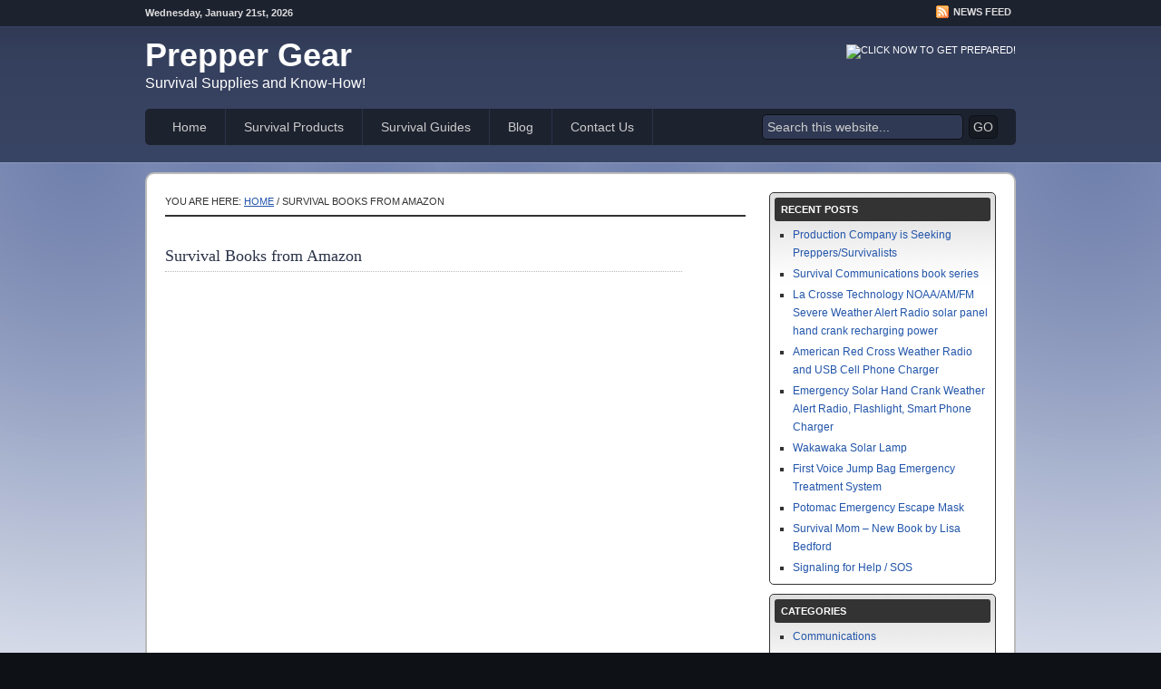

--- FILE ---
content_type: text/html; charset=UTF-8
request_url: http://www.preppergear.com/survival-books-amazon/
body_size: 21090
content:
<!DOCTYPE html PUBLIC "-//W3C//DTD XHTML 1.0 Strict//EN"
	"http://www.w3.org/TR/xhtml1/DTD/xhtml1-strict.dtd">

<html xmlns="http://www.w3.org/1999/xhtml" lang="en-US" xml:lang="en-US">
<head profile="http://gmpg.org/xfn/11">

<meta http-equiv="Content-Type" content="text/html; charset=UTF-8" />
<meta name="distribution" content="global" />
<meta name="language" content="en" />

<title>Survival Books from Amazon | Prepper Gear- Survival Supplies and Know-How!</title>
<link rel="Shortcut Icon" href="http://www.preppergear.com/wp-content/themes/streamline_30/images/favicon.ico" type="image/x-icon" />

<link rel="alternate" type="application/rss+xml" title="Prepper Gear- Survival Supplies and Know-How! RSS Feed" href="http://www.preppergear.com/feed/" />
<link rel="alternate" type="application/atom+xml" title="Prepper Gear- Survival Supplies and Know-How! Atom Feed" href="http://www.preppergear.com/feed/atom/" />
<link rel="pingback" href="http://www.preppergear.com/xmlrpc.php" />

<link rel="stylesheet" href="http://www.preppergear.com/wp-content/themes/streamline_30/blue.css" type="text/css" media="screen" />
 


<!-- All in One SEO Pack 2.4.4.1 by Michael Torbert of Semper Fi Web Design[392,475] -->
<!-- /all in one seo pack -->
<link rel='dns-prefetch' href='//s.w.org' />
<link rel="alternate" type="application/rss+xml" title="Prepper Gear- Survival Supplies and Know-How! &raquo; Survival Books from Amazon Comments Feed" href="http://www.preppergear.com/survival-books-amazon/feed/" />
		<script type="text/javascript">
			window._wpemojiSettings = {"baseUrl":"https:\/\/s.w.org\/images\/core\/emoji\/11\/72x72\/","ext":".png","svgUrl":"https:\/\/s.w.org\/images\/core\/emoji\/11\/svg\/","svgExt":".svg","source":{"concatemoji":"http:\/\/www.preppergear.com\/wp-includes\/js\/wp-emoji-release.min.js?ver=4.9.26"}};
			!function(e,a,t){var n,r,o,i=a.createElement("canvas"),p=i.getContext&&i.getContext("2d");function s(e,t){var a=String.fromCharCode;p.clearRect(0,0,i.width,i.height),p.fillText(a.apply(this,e),0,0);e=i.toDataURL();return p.clearRect(0,0,i.width,i.height),p.fillText(a.apply(this,t),0,0),e===i.toDataURL()}function c(e){var t=a.createElement("script");t.src=e,t.defer=t.type="text/javascript",a.getElementsByTagName("head")[0].appendChild(t)}for(o=Array("flag","emoji"),t.supports={everything:!0,everythingExceptFlag:!0},r=0;r<o.length;r++)t.supports[o[r]]=function(e){if(!p||!p.fillText)return!1;switch(p.textBaseline="top",p.font="600 32px Arial",e){case"flag":return s([55356,56826,55356,56819],[55356,56826,8203,55356,56819])?!1:!s([55356,57332,56128,56423,56128,56418,56128,56421,56128,56430,56128,56423,56128,56447],[55356,57332,8203,56128,56423,8203,56128,56418,8203,56128,56421,8203,56128,56430,8203,56128,56423,8203,56128,56447]);case"emoji":return!s([55358,56760,9792,65039],[55358,56760,8203,9792,65039])}return!1}(o[r]),t.supports.everything=t.supports.everything&&t.supports[o[r]],"flag"!==o[r]&&(t.supports.everythingExceptFlag=t.supports.everythingExceptFlag&&t.supports[o[r]]);t.supports.everythingExceptFlag=t.supports.everythingExceptFlag&&!t.supports.flag,t.DOMReady=!1,t.readyCallback=function(){t.DOMReady=!0},t.supports.everything||(n=function(){t.readyCallback()},a.addEventListener?(a.addEventListener("DOMContentLoaded",n,!1),e.addEventListener("load",n,!1)):(e.attachEvent("onload",n),a.attachEvent("onreadystatechange",function(){"complete"===a.readyState&&t.readyCallback()})),(n=t.source||{}).concatemoji?c(n.concatemoji):n.wpemoji&&n.twemoji&&(c(n.twemoji),c(n.wpemoji)))}(window,document,window._wpemojiSettings);
		</script>
		<style type="text/css">
img.wp-smiley,
img.emoji {
	display: inline !important;
	border: none !important;
	box-shadow: none !important;
	height: 1em !important;
	width: 1em !important;
	margin: 0 .07em !important;
	vertical-align: -0.1em !important;
	background: none !important;
	padding: 0 !important;
}
</style>
<link rel='stylesheet' id='social_likes_style_flat-css'  href='http://www.preppergear.com/wp-content/plugins/wp-social-likes/css/social-likes_flat.css?ver=4.9.26' type='text/css' media='all' />
<link rel='stylesheet' id='social_likes_custom_buttons-css'  href='http://www.preppergear.com/wp-content/plugins/wp-social-likes/css/custom-buttons.css?ver=4.9.26' type='text/css' media='all' />
<link rel='stylesheet' id='social_likes_style_flat_custom_buttons-css'  href='http://www.preppergear.com/wp-content/plugins/wp-social-likes/css/custom-buttons_flat.css?ver=4.9.26' type='text/css' media='all' />
<script type='text/javascript' src='http://www.preppergear.com/wp-includes/js/jquery/jquery.js?ver=1.12.4'></script>
<script type='text/javascript' src='http://www.preppergear.com/wp-includes/js/jquery/jquery-migrate.min.js?ver=1.4.1'></script>
<script type='text/javascript' src='http://www.preppergear.com/wp-content/plugins/wp-social-likes/js/social-likes.min.js?ver=4.9.26'></script>
<script type='text/javascript' src='http://www.preppergear.com/wp-content/plugins/wp-social-likes/js/custom-buttons.js?ver=4.9.26'></script>
<link rel='https://api.w.org/' href='http://www.preppergear.com/wp-json/' />
<link rel="EditURI" type="application/rsd+xml" title="RSD" href="http://www.preppergear.com/xmlrpc.php?rsd" />
<link rel="wlwmanifest" type="application/wlwmanifest+xml" href="http://www.preppergear.com/wp-includes/wlwmanifest.xml" /> 
<meta name="generator" content="WordPress 4.9.26" />
<link rel="canonical" href="http://www.preppergear.com/survival-books-amazon/" />
<link rel='shortlink' href='http://www.preppergear.com/?p=559' />
<link rel="alternate" type="application/json+oembed" href="http://www.preppergear.com/wp-json/oembed/1.0/embed?url=http%3A%2F%2Fwww.preppergear.com%2Fsurvival-books-amazon%2F" />
<link rel="alternate" type="text/xml+oembed" href="http://www.preppergear.com/wp-json/oembed/1.0/embed?url=http%3A%2F%2Fwww.preppergear.com%2Fsurvival-books-amazon%2F&#038;format=xml" />
<link rel="stylesheet" type="text/css" media="screen" href="http://www.preppergear.com/wp-content/plugins/wp-gbcf/wp-gbcf_themes/default.css" /><!--[if IE]><script src="http://www.preppergear.com/wp-content/plugins/wp-gbcf/wp-gbcf_focus.js" type="text/javascript"></script><![endif]-->            <link rel="alternate" media="only screen and (max-width: 640px)" href="http://www.preppergear.com/#page/559" />

<script type="text/javascript"><!--//--><![CDATA[//><!--
sfHover = function() {
	if (!document.getElementsByTagName) return false;
	var sfEls = document.getElementById("nav").getElementsByTagName("li");

	for (var i=0; i<sfEls.length; i++) {
		sfEls[i].onmouseover=function() {
			this.className+=" sfhover";
		}
		sfEls[i].onmouseout=function() {
			this.className=this.className.replace(new RegExp(" sfhover\\b"), "");
		}
	}

}
if (window.attachEvent) window.attachEvent("onload", sfHover);
//--><!]]></script>

<meta name="google-site-verification" content="xMH1yY4FMcfbI3MUu0pD28rw1Plld-kT3KWfj3AsiDw" />
<META name="y_key" content="f31a64f2b509ba2b">
<meta name="msvalidate.01" content="6BC897346BECF91361F71D1255F634A0" />
</head>

<body>

<div id="main">

	<div id="topnavbar">
	
		<div class="topnavbarleft">
			<p>Wednesday, January 21st, 2026</p>
		</div>

		<div class="topnavbarright">
			<p>
				<a class="rsslink" rel="nofollow" href="http://www.preppergear.com/feed/rss/">News Feed</a>
				<!--<a class="rsslink" rel="nofollow" href="http://www.preppergear.com/comments/feed/">Comments</a>-->
			</p>
		</div>

	</div>

<div id="header">

	<div class="headerleft" >
		<h4><a href="http://www.preppergear.com/">Prepper Gear</a></h4>       <p>Survival Supplies and Know-How!</p>
	</div>	
    
			
	<div class="headerright">
        <ul id="headerwidgeted">
       		<li id="text-4" class="widget widget_text">			<div class="textwidget"><a target="_blank" href="/1800prepare.php"><img src="http://www.shareasale.com/image/14154/family468x60.jpg" alt="Click now to get PREPARED!" border="0"></a></div>
		</li>
        </ul>
     </div>

</div>

<div id="navbar">

	<div id="navbarleft">
		<ul id="nav">

		<li><a href="http://www.preppergear.com">Home</a></li>




			<li class="page_item page-item-378 page_item_has_children"><a href="http://www.preppergear.com/survival-products/">Survival Products</a>
<ul class='children'>
	<li class="page_item page-item-416"><a href="http://www.preppergear.com/survival-products/automobile-car/">Automobile/Car Emergency Preparedness</a></li>
	<li class="page_item page-item-426"><a href="http://www.preppergear.com/survival-products/backpacks/">Backpacks</a></li>
	<li class="page_item page-item-430"><a href="http://www.preppergear.com/survival-products/safe-drinking-water/">Drinking Water</a></li>
	<li class="page_item page-item-439"><a href="http://www.preppergear.com/survival-products/emergency-preparedness-manuals/">Emergency Preparedness Manuals</a></li>
	<li class="page_item page-item-451"><a href="http://www.preppergear.com/survival-products/emergency-tools/">Emergency Tools</a></li>
	<li class="page_item page-item-453"><a href="http://www.preppergear.com/survival-products/fire-fuel/">Fire &#038; Fuel</a></li>
	<li class="page_item page-item-443"><a href="http://www.preppergear.com/survival-products/fire-safety/">Fire Safety</a></li>
	<li class="page_item page-item-445"><a href="http://www.preppergear.com/survival-products/first-aid/">First Aid</a></li>
	<li class="page_item page-item-422"><a href="http://www.preppergear.com/survival-products/flashlights-lanterns/">Flashights/Lanterns</a></li>
	<li class="page_item page-item-427"><a href="http://www.preppergear.com/survival-products/food/">Food</a></li>
	<li class="page_item page-item-449"><a href="http://www.preppergear.com/survival-products/illness-pandemic-kits/">Illness/Pandemic Kits</a></li>
	<li class="page_item page-item-441"><a href="http://www.preppergear.com/survival-products/masks/">Masks</a></li>
	<li class="page_item page-item-436"><a href="http://www.preppergear.com/survival-products/pet-emergency-kits/">Pet Emergency Kits</a></li>
	<li class="page_item page-item-434"><a href="http://www.preppergear.com/survival-products/radios/">Radios</a></li>
	<li class="page_item page-item-673"><a href="http://www.preppergear.com/survival-products/survival-communications/">Survival Communications</a></li>
	<li class="page_item page-item-447"><a href="http://www.preppergear.com/survival-products/survival-kits/">Survival Kits</a></li>
	<li class="page_item page-item-471"><a href="http://www.preppergear.com/survival-products/weather-protection-warmth/">Weather Protection &#038; Warmth</a></li>
</ul>
</li>
<li class="page_item page-item-483"><a href="http://www.preppergear.com/survival-guides/">Survival Guides</a></li>
<li class="page_item page-item-510"><a href="http://www.preppergear.com/blog/">Blog</a></li>
<li class="page_item page-item-361"><a href="http://www.preppergear.com/contact-us/">Contact Us</a></li>


			<!-- HMT removed
<li><a rel="nofollow" href="#">Categories</a>
				<ul>	<li class="cat-item cat-item-37"><a href="http://www.preppergear.com/category/communications/" >Communications</a>
</li>
	<li class="cat-item cat-item-13"><a href="http://www.preppergear.com/category/defending-yourself/" >Defending Yourself</a>
</li>
	<li class="cat-item cat-item-36"><a href="http://www.preppergear.com/category/electrical-power/" >Electrical Power</a>
</li>
	<li class="cat-item cat-item-15"><a href="http://www.preppergear.com/category/fire-light/" >Fire &amp; Light</a>
</li>
	<li class="cat-item cat-item-6"><a href="http://www.preppergear.com/category/first-aid/" >First Aid</a>
</li>
	<li class="cat-item cat-item-11"><a href="http://www.preppergear.com/category/food-water/" >Food &amp; Water</a>
</li>
	<li class="cat-item cat-item-29"><a href="http://www.preppergear.com/category/masks/" >Masks</a>
</li>
	<li class="cat-item cat-item-42"><a href="http://www.preppergear.com/category/organizing-prepper-groups/" >organizing prepper groups</a>
</li>
	<li class="cat-item cat-item-12"><a href="http://www.preppergear.com/category/shelter-warmth/" >Shelter &amp; Warmth</a>
</li>
	<li class="cat-item cat-item-20"><a href="http://www.preppergear.com/category/signaling-sos/" >Signaling / SOS</a>
</li>
	<li class="cat-item cat-item-10"><a href="http://www.preppergear.com/category/survival-kits/" >Survival Kits</a>
</li>
	<li class="cat-item cat-item-14"><a href="http://www.preppergear.com/category/survival-tools/" >Survival Tools</a>
</li>
</ul>
			</li>--> 
        </ul>
	</div>
	
	<div id="navbarright">
		<form id="searchform" method="get" action="http://www.preppergear.com/">
			<div>
				<input type="text" value="Search this website..." name="s" id="searchbox" onfocus="if (this.value == 'Search this website...') {this.value = '';}" onblur="if (this.value == '') {this.value = 'Search this website...';}" />
				<input type="submit" id="searchbutton" value="GO" />
			</div>
		</form>
	</div>

</div>

<div id="wrap">
<div id="content">

	<div id="contentleft">
	
		<div class="postarea">
		
		<div class="breadcrumb">You are here: <a href="http://www.preppergear.com/">Home</a> / Survival Books from Amazon</div>					
						
			<div class="aheadline">
			
				<h1>Survival Books from Amazon</h1>
					
			</div>
			
			<div class="clear"></div>
									
			<p><html xmlns="http://www.w3.org/1999/xhtml" ></p>
<p><body></p>
<p> <span id="lblHTML"></span><br />
</body><br />
</html></p>
<div style="clear:both;"></div>            
						
		</div>
					
	</div>
	

<div id="sidebar">
			
	<ul id="sidebarwidgeted">
    
    	 
    	
		
		<li id="recent-posts" class="widget">
		<h4>Recent Posts</h4>
			<ul>
				 

<li><a href="http://www.preppergear.com/production-company-seeking-preppers/" rel="bookmark" title="Permanent Link to &ldquo;Production Company is Seeking Preppers/Survivalists&rdquo;">Production Company is Seeking Preppers/Survivalists</a></li>
<li><a href="http://www.preppergear.com/survival-communications-books/" rel="bookmark" title="Permanent Link to &ldquo;Survival Communications book series&rdquo;">Survival Communications book series</a></li>
<li><a href="http://www.preppergear.com/la-crosse-technology-noaa-am-fm-severe-weather-alert-radio-solar-panel-hand-crank/" rel="bookmark" title="Permanent Link to &ldquo;La Crosse Technology NOAA/AM/FM Severe Weather Alert Radio solar panel hand crank recharging power&rdquo;">La Crosse Technology NOAA/AM/FM Severe Weather Alert Radio solar panel hand crank recharging power</a></li>
<li><a href="http://www.preppergear.com/american-red-cross-weather-radio-and-usb-cell-phone-charger/" rel="bookmark" title="Permanent Link to &ldquo;American Red Cross Weather Radio and USB Cell Phone Charger&rdquo;">American Red Cross Weather Radio and USB Cell Phone Charger</a></li>
<li><a href="http://www.preppergear.com/emergency-solar-hand-crank-weather-alert-radio-flashlight-smart-phone-charger/" rel="bookmark" title="Permanent Link to &ldquo;Emergency Solar Hand Crank Weather Alert Radio, Flashlight, Smart Phone Charger&rdquo;">Emergency Solar Hand Crank Weather Alert Radio, Flashlight, Smart Phone Charger</a></li>
<li><a href="http://www.preppergear.com/wakawaka-solar-lamp/" rel="bookmark" title="Permanent Link to &ldquo;Wakawaka Solar Lamp&rdquo;">Wakawaka Solar Lamp</a></li>
<li><a href="http://www.preppergear.com/first-voice-jump-bag-emergency-treatment-system/" rel="bookmark" title="Permanent Link to &ldquo;First Voice Jump Bag Emergency Treatment System&rdquo;">First Voice Jump Bag Emergency Treatment System</a></li>
<li><a href="http://www.preppergear.com/potomac-emergency-escape-mask/" rel="bookmark" title="Permanent Link to &ldquo;Potomac Emergency Escape Mask&rdquo;">Potomac Emergency Escape Mask</a></li>
<li><a href="http://www.preppergear.com/survival-mom/" rel="bookmark" title="Permanent Link to &ldquo;Survival Mom &#8211; New Book by Lisa Bedford&rdquo;">Survival Mom &#8211; New Book by Lisa Bedford</a></li>
<li><a href="http://www.preppergear.com/signaling-for-help-sos/" rel="bookmark" title="Permanent Link to &ldquo;Signaling for Help / SOS&rdquo;">Signaling for Help / SOS</a></li>


			</ul>
		</li>
		
		
	</ul>

	
<div id="l_sidebar">

	<ul id="l_sidebarwidgeted">
	
		
		<li id="categories" class="widget">
            <h4>Categories</h4>
                <ul>
                    	<li class="cat-item cat-item-37"><a href="http://www.preppergear.com/category/communications/" >Communications</a>
</li>
	<li class="cat-item cat-item-13"><a href="http://www.preppergear.com/category/defending-yourself/" >Defending Yourself</a>
</li>
	<li class="cat-item cat-item-36"><a href="http://www.preppergear.com/category/electrical-power/" >Electrical Power</a>
</li>
	<li class="cat-item cat-item-15"><a href="http://www.preppergear.com/category/fire-light/" >Fire &amp; Light</a>
</li>
	<li class="cat-item cat-item-6"><a href="http://www.preppergear.com/category/first-aid/" >First Aid</a>
</li>
	<li class="cat-item cat-item-11"><a href="http://www.preppergear.com/category/food-water/" >Food &amp; Water</a>
</li>
	<li class="cat-item cat-item-29"><a href="http://www.preppergear.com/category/masks/" >Masks</a>
</li>
	<li class="cat-item cat-item-42"><a href="http://www.preppergear.com/category/organizing-prepper-groups/" >organizing prepper groups</a>
</li>
	<li class="cat-item cat-item-12"><a href="http://www.preppergear.com/category/shelter-warmth/" >Shelter &amp; Warmth</a>
</li>
	<li class="cat-item cat-item-20"><a href="http://www.preppergear.com/category/signaling-sos/" >Signaling / SOS</a>
</li>
	<li class="cat-item cat-item-10"><a href="http://www.preppergear.com/category/survival-kits/" >Survival Kits</a>
</li>
	<li class="cat-item cat-item-14"><a href="http://www.preppergear.com/category/survival-tools/" >Survival Tools</a>
</li>
                </ul>
		</li>
<!--	
		<li id="archives" class="widget">
            <h4>Archives</h4>



                <ul>
                    	<li><a href='http://www.preppergear.com/2013/04/'>April 2013</a></li>
	<li><a href='http://www.preppergear.com/2013/03/'>March 2013</a></li>
	<li><a href='http://www.preppergear.com/2012/12/'>December 2012</a></li>
	<li><a href='http://www.preppergear.com/2012/11/'>November 2012</a></li>
	<li><a href='http://www.preppergear.com/2012/10/'>October 2012</a></li>
	<li><a href='http://www.preppergear.com/2012/04/'>April 2012</a></li>
	<li><a href='http://www.preppergear.com/2012/03/'>March 2012</a></li>
	<li><a href='http://www.preppergear.com/2012/01/'>January 2012</a></li>
	<li><a href='http://www.preppergear.com/2010/04/'>April 2010</a></li>
                </ul>
		</li>
-->		
		
	</ul>
	
</div>

	
	
	
</div>

			
</div>


<div class="clear"></div>

</div>
</div>

<div id="footerbg">

	<div id="footer">
		
		<div class="footer1">
        	<ul id="footerwidgeted-1">
            	<li id="text-3" class="widget widget_text">			<div class="textwidget"></div>
		</li>
 
            </ul>	
		</div>	
				
		<div class="footer2">
        	<ul id="footerwidgeted-2">
            	<li id="text-5" class="widget widget_text">			<div class="textwidget"></div>
		</li>
 
            </ul>	
		</div>
				
		<div class="footer3">
        	<ul id="footerwidgeted-3">
            	<li id="text-6" class="widget widget_text">			<div class="textwidget"></div>
		</li>
 
            </ul>	
		</div>
				
		<div class="footer4">
        	<ul id="footerwidgeted-4">
            	<li id="text-7" class="widget widget_text">			<div class="textwidget"></div>
		</li>
 
            </ul>	
		</div>
		
	</div>
	
</div>

<div class="clear"></div>

<div id="copyrightbg">

	<div id="copyright">
    
		<p>&copy; 2026 <a href="http://www.preppergear.com/">Prepper Gear- Survival Supplies and Know-How!</a> &middot; <a href="/contact-us/">Contact Us</a> &middot; <a href="/disclosure/">Disclosure</a>


<br>
<a href="http://www.studiopress.com/themes/streamline" >Streamline theme</a> by <a href="http://www.studiopress.com" >StudioPress</a> &middot; Powered by <a href="http://wordpress.org">WordPress</a></p>
            
    </div>
    
</div>


<script type='text/javascript' src='http://www.preppergear.com/wp-includes/js/comment-reply.min.js?ver=4.9.26'></script>
<script type='text/javascript' src='http://www.preppergear.com/wp-includes/js/wp-embed.min.js?ver=4.9.26'></script>






<script type="text/javascript">

  var _gaq = _gaq || [];
  _gaq.push(['_setAccount', 'UA-1387271-23']);
  _gaq.push(['_trackPageview']);

  (function() {
    var ga = document.createElement('script'); ga.type = 'text/javascript'; ga.async = true;
    ga.src = ('https:' == document.location.protocol ? 'https://ssl' : 'http://www') + '.google-analytics.com/ga.js';
    var s = document.getElementsByTagName('script')[0]; s.parentNode.insertBefore(ga, s);
  })();

</script>




</body>
</html>


--- FILE ---
content_type: text/css
request_url: http://www.preppergear.com/wp-content/themes/streamline_30/blue.css
body_size: 26617
content:
/* 
	Theme Name: Streamline
	Theme URL: http://www.studiopress.com/themes/streamline
	Description: Streamline-Blue is a 3-column Widget-ready theme created for WordPress.
	Author: StudioPress
	Author URI: http://www.studiopress.com
	Version: 3.0
	Tags: three-columns, fixed-width, white, black, blue, sidebar-widgets, threaded-comments, sticky-post
	
	The CSS, XHTML and design is released under GPL:
	http://www.opensource.org/licenses/gpl-license.php
*/

body {
	background: #0E1116;
	color: #333333;
	font-size: 12px;
	font-family: Arial, Tahoma, Verdana;
	margin: 0px auto 0px;
	padding: 0px;
	}
	
#main {
	background: #FFFFFF url(styles/blue/images/bg.png) repeat-x;
	color: #333333;
	font-size: 12px;
	font-family: Arial, Tahoma, Verdana;
	margin: 0px;
	padding: 0px 0px 10px 0px;
	}
	
#wrap {
	background: #FFFFFF;
	width: 956px;
	margin: 0px auto 0px;
	padding: 0px;
	border: 2px solid #BBBBBB;
	-moz-border-radius: 10px;
    -webkit-border-radius: 10px;
	}
	
/************************************************
*	Hyperlinks									*
************************************************/
	
a img {
	border: none;
	}
	
a:focus, a:hover, a:active {
	outline: none 
	}
	
/************************************************
*	Top Navbar      							*
************************************************/

#topnavbar {
	width: 960px;
	height: 30px;
	color: #DDDDDD;
	margin: 0px auto 0px;
	padding: 0px;
	}
	
#topnavbar a, #topnavbar a:visited {
	font-size: 11px;
	font-weight: bold;
	color: #DDDDDD;
	text-decoration: none;
	}
	
#topnavbar a:hover {
	color: #FFFFFF;
	text-decoration: underline;
	}
	
#topnavbar p {
	font-size: 11px;
	font-weight: bold;
	padding: 0px;
	margin: 0px;
	}
	
.topnavbarleft {
	width: 260px;
	float: left;
	margin: 0px;
	padding: 8px 0px 0px 0px;
	}
	
.topnavbarright {
	width: 700px;
	float: right;
	margin: 0px;
	padding: 7px 0px 0px 0px;
	text-transform: uppercase;
	text-align: right;
	}
	
.topnavbarright a img {
	border: none;
	margin: 0px 3px 1px 0px;
	padding: 0px;
	}
	
/************************************************
*	Header  									*
************************************************/

#header {
	width: 960px;
	height: 80px;
	color: #FFFFFF;
	font-size: 16px;
	font-weight: normal;
	margin: 0px auto 0px;
	padding: 0px;
	overflow: hidden;
	}
	
#header p {
	padding: 0px 0px 5px 0px;
	margin: 0px;
	line-height: 20px;
	}
	
#header #imageheader {
	width: 460px;
	height: 100%;
	text-indent: -10000px;
	background: url(styles/blue/images/logo.png) left top no-repeat;
	}

#header #imageheader a {	
	display: block;
	width: 100%;
	height: 100%;
	}

/* HMT changed */
#header h1, #header h4 {
	color: #FFFFFF;
	font-size: 36px;
	font-family: Arial, Tahoma, Verdana;
	font-weight: bold;
	margin: 0px;
	padding: 10px 0px 0px 0px;
	text-decoration: none;
	}
	
#header h1 a, #header h1 a:visited, #header h4 a, #header h4 a:visited {
	color: #FFFFFF;
	font-size: 36px;
	font-family: Arial, Tahoma, Verdana;
	font-weight: bold;
	margin: 0px;
	padding: 0px;
	text-decoration: none;
	}
	
#header h1 a:hover, #header h4 a:hover {
	color: #FFFFFF;
	text-decoration: none;
	}
	
#header h2 {
	margin: 0px;
	padding: 0px;
	}

.headerleft {
	width: 470px;
	float: left;
	margin: 0px;
	padding: 0px;
	overflow: hidden;
	}
	
.headerright {
	width: 480px;
	float: right;
	margin: 0px;
	padding: 15px 0px 0px 0px;
	text-align: right;
	}
	
.headerright a, .headerright a:visited {
	color: #FFFFFF;
	font-size: 11px;
	text-transform: uppercase;
	text-decoration: none;
	padding: 0px 0px 0px 3px;
	}
	
.headerright a:hover {
	color: #FFFFFF;
	text-decoration: underline;
	}
	
.headerright a img {
	border: none;
	margin: 0px;
	padding: 0px;
	}
	
.headerright ul {
	list-style-type: none;
	margin: 0px;
	padding: 0px;
	}
	
.headerright li {
	list-style-type: none;
	margin: 0px;
	padding: 0px;
	}

.rsslink {
	padding: 2px 5px 2px 20px;
	background: url(styles/blue/images/rss.gif) no-repeat left center;
	}	
	
/************************************************
*	Navbar  									*
************************************************/

#navbar {
	background: #1D222F;
	width: 960px;
	height: 40px;
	color: #FFFFFF;
	margin: 10px auto 30px;
	padding: 0px 0px 0px 0px;
	-moz-border-radius: 5px;
	-khtml-border-radius: 5px;
	-webkit-border-radius: 5px;
	}
	
#navbarleft {
	width: 660px;
	float: left;
	margin: 0px 0px 0px 10px;
	padding: 0px;
	}
	
#navbarright {
	width: 280px;
	float: right;
	margin: 0px;
	padding: 2px 0px 0px 0px;
	}
	
#nav {
	margin: 0px;
	padding: 0px;
	}
	
#nav ul {
	float: left;
	list-style: none;
	margin: 0px 0px 0px 0px;
	padding: 0px;
	}
	
#nav li {
	float: left;
	list-style: none;
	margin: 0px;
	padding: 0px;
	}
	
#nav ul li {
	list-style: none;
	margin: 0px 0px 0px -1px;
	padding: 0px;
	}
	
#nav li a, #nav li a:link {
	color: #CCCCCC;
	display: block;
	font-size: 14px;
    margin: 0px 0px 0px 0px;
	padding: 12px 20px 12px 20px;
	border-right: 1px solid #2B3349;
	text-decoration: none;
	}
	
#nav li a:hover, #nav li a:active {
	background: #222222 url(styles/blue/images/navhov.png);
	color: #FFFFFF;
	display: block;
    margin: 0px 0px 0px 0px;
	padding: 12px 20px 12px 20px;
	text-decoration: none;
	}
	
#nav li li a, #nav li li a:link, #nav li li a:visited {
	opacity: .90;
	filter: alpha(opacity=90);
	background: #161A23;
	width: 170px;
	color: #CCCCCC;
	float: none;
	margin: 0px;
	padding: 7px 10px 7px 10px;
	border-bottom: 1px solid #2B3349;
	border-left: 1px solid #2B3349;
	border-right: 1px solid #2B3349;
	}
	
#nav li li a:hover, #nav li li a:active {
	background: #2E3750;
	color: #FFFFFF;
	padding: 7px 10px 7px 10px;
	}

#nav li ul {
	z-index: 9999;
	position: absolute;
	left: -999em;
	height: auto;
	width: 190px;
	margin: 0px;
	padding: 0px;
	}

#nav li li { 
	}

#nav li ul a { 
	width: 160px;
	}

#nav li ul a:hover, #nav li ul a:active { 
	}

#nav li ul ul {
	margin: -31px 0 0 192px;
	}

#nav li:hover ul ul, #nav li:hover ul ul ul, #nav li.sfhover ul ul, #nav li.sfhover ul ul ul {
	left: -999em;
	}

#nav li:hover ul, #nav li li:hover ul, #nav li li li:hover ul, #nav li.sfhover ul, #nav li li.sfhover ul, #nav li li li.sfhover ul {
	left: auto;
	}

#nav li:hover, #nav li.sfhover { 
	position: static;
	}
	
#nav .current_page_item a {
	background: #222222 url(styles/blue/images/navhov.png);
	color: #FFFFFF;
	display: block;
    margin: 0px 0px 0px 0px;
	padding: 12px 20px 12px 20px;
	text-decoration: none;
	}
	
/************************************************
*	Homepage					     		    * 
************************************************/

#homepage, #featuredpage {
	width: 956px;
	margin: 0px auto 0px;
	padding: 20px 0px 0px 0px;
	line-height: 20px;
	}
	
#homepage p, #featuredpage p {
	padding: 0px 0px 0px 0px;
	margin: 0px;
	}
	
#homepage h1, #featuredpage h1 {
	color: #2B3349;
	font-size: 18px;
	font-family: Georgia, Times New Roman, Trebuchet MS;
	font-weight: normal;
	margin: 0px 0px 5px 0px;
	padding: 5px 0px 0px 0px;
	}
	
#homepage h1 a, #homepage h1 a:visited, #featuredpage h1 a, #featuredpage h1 a:visited {
	color: #2B3349;
	text-decoration: none;
	}

#homepage h1 a:hover, #featuredpage h1 a:hover {
	color: #2255AA;
	text-decoration: none;
	}
	
#homepage h2, #homebottom h2, #featuredpage h2 {
	background: #333333;
	color: #FFFFFF;
	font-size: 11px;
	font-family: Arial, Tahoma, Verdana;
	font-weight: bold;
	text-transform: uppercase;
	margin: 0px 0px 5px 0px;
	padding: 3px 0px 3px 7px;
	}
	
#homepage h3, #featuredpage h3 {
	color: #2B3349;
	font-size: 18px;
	font-family: Georgia, Times New Roman, Trebuchet MS;
	font-weight: normal;
	margin: 0px 0px 0px 0px;
	padding: 0px 0px 0px 0px;
	}
	
.hometopleft {
	background: #FFFFFF url(styles/blue/images/sidebar.png) repeat-x;
	-moz-border-radius: 5px;
    -webkit-border-radius: 5px;
	float: left;
	width: 592px;
	margin: 0px 20px 0px 0px;
	padding: 5px 5px 5px 5px;
	border: 1px solid #333333;
	}
	
.hometopright {
	float: left;
	width: 292px;
	margin: 0px 0px 0px 0px;
	padding: 0px;
	display: inline
	}
	
#hometop {
	width: 916px;
	margin: 0px auto 0px;
	padding: 0px 0px 0px 0px;
	line-height: 20px;
	}
	
#homebottom {
	width: 916px;
	margin: 0px auto 0px;
	padding: 20px 0px 0px 0px;
	line-height: 20px;
	}
	
#hometop p, #homebottom p {
	margin: 0px;
	padding: 0px 5px 0px 5px;
	}
	
#hometop ul, #homebottom ul {
	list-style-type: none;
	margin: 0px;
	padding: 0px;
	}
	
#hometop ul li, #homebottom ul li {
	list-style-type: none;
	margin: 0px 0px 10px 0px;
	padding: 5px;
	}

#hometop ul ul, #homebottom ul ul {
	list-style-type: none;
	margin: 5px 0px 0px 20px;
	padding: 0px;
	}
	
#hometop ul li li, #homebottom ul li li {
	list-style-type: square;
	margin: 0px;
	padding: 0px;
	}
	
#hometop ul li ul li, #homebottom ul li ul li {
	margin: 0px;
	padding: 0px 0px 3px 0px;
	}
	
.homebottomleft {
	float: left;
	width: 292px;
	margin: 0px 20px 10px 0px;
	padding: 0px;
	display: inline
	}
	
.homebottommiddle {
	float: left;
	width: 292px;
	margin: 0px 20px 10px 0px;
	padding: 0px;
	display: inline
	}
	
.homebottomright {
	float: left;
	width: 292px;
	margin: 0px 0px 10px 0px;
	padding: 0px;
	display: inline
	}

.clear {
	clear: both;
	}

.thumb {
	float:left;
	margin:0px 10px 0px 0px;
	}

hr {
	border: none;
	border-bottom:1px dotted #BBBBBB; 
	margin-bottom:10px; 
	padding: 0;
	padding:0px 0px 10px 0px; 
	clear:both;
	}
	
/************************************************
*	Content 					     		    * 
************************************************/

#content {
	width: 956px;
	margin: 0px auto 0px;
	padding: 20px 0px 0px 0px;
	line-height: 20px;
	}
	
#content h1 {
	color: #2B3349;
	font-size: 18px;
	font-family: Georgia, Times New Roman, Trebuchet MS;
	font-weight: normal;
	margin: 0px;
	padding: 0px;
	}
	
#content h1 a, #content h1 a:visited {
	color: #2B3349;
	text-decoration: none;
	}

#content h1 a:hover {
	color: #2255AA;
	text-decoration: none;
	}
	
#contentleft h2 {
	color: #FFFFFF;
	font-size: 20px;
	font-family: Georgia, Times New Roman, Trebuchet MS;
	font-weight: normal;
	text-transform: none;
	margin: 0px 0px 5px 0px;
	padding: 5px 0px 5px 10px;
	}

	
#content h3 {
	color: #2B3349;
	font-size: 18px;
	font-family: Georgia, Times New Roman, Trebuchet MS;
	font-weight: normal;
	margin: 0px 0px 10px 0px;
	padding: 0px 0px 0px 0px;
	}
	
#content h4 {
	color: #2B3349;
	font-size: 18px;
	font-family: Georgia, Times New Roman, Trebuchet MS;
	font-weight: normal;
	margin: 20px 0px 10px 0px;
	padding: 0px 0px 7px 0px;;
	border-bottom: 1px dotted #BBBBBB;
	}
	
#content h5 {
	color: #2B3349;
	font-size: 16px;
	font-family: Georgia, Times New Roman, Trebuchet MS;
	font-weight: normal;
	font-style: italic;
	margin: 20px 0px 10px 0px;
	padding: 0px;;
	}
	
#content img.wp-smiley {
	float: none;
	border: none;
	padding: 0px;
	margin: 0px;
	}

#content img.wp-wink {
	float: none;
	border: none;
	padding: 0px;
	margin: 0px;
	}
	
#content blockquote p {
	margin: 0px 0px 0px 0px;
	padding: 0px 0px 10px 0px;
	}
	
blockquote {
	background: #EEEEEE;
	margin: 0px 20px 15px 20px;
	padding: 10px 15px 0px 15px;
	border: 1px dotted #BBBBBB;
	}
	
#fcg {
	margin: 0px 0px 10px 0px;
	padding: 0px;
	}
	
#fcg p {
	margin: 0px;
	padding: 0px 10px 0px 10px;
	}
	
#contentlefthome {
	float: left;
	width: 570px; /* HMT */
	margin: 0px;
	padding: 0px 26px 20px 20px;
	}
#contentleft {
	float: left;
	width: 640px; /* HMT */
	margin: 0px;
	padding: 0px 26px 20px 20px;
	}
	
.postareahome {
	width: 570px; /* HMT */
	float: left;
	margin: 0px;
	padding: 0px;
	}
.postarea {
	width: 640px; /* HMT */
	float: left;
	margin: 0px;
	padding: 0px;
	}
	
.postarea a, .postarea a:visited, .postcomments a, .postcomments a:visited, #postwide a, #postwide a:visited {
	color: #2255AA;
	text-decoration: underline;
	}
	
.postarea a:hover, .postcomments a:hover, #postwide a:hover {
	color: #2255AA;
	text-decoration: none;
	}
	
.postarea p, #postwide {
	padding: 0px 0px 10px 0px;
	margin: 0px;
	}
	
.postarea ol, .postright ol, #postwide ol {
	margin: 0px 0px 0px 15px;
	padding: 0px 0px 5px 0px;
	}
	
.postarea ol li, .postright ol li, #postwide ol li {
	margin: 0px 0px 0px 15px;
	padding: 0px 0px 5px 0px;
	}
	
.postarea ul, .postright ul, #postwide ul {
	list-style-type: square;
	margin: 0px 0px 0px 15px;
	padding: 0px 0px 5px 0px;
	}
	
.postarea ul li, .postright ul li, #postwide ul li {
	list-style-type: square;
	margin: 0px 0px 0px 15px;
	padding: 0px 0px 5px 0px;
	}
	
.postarea ul ul, .postright ul ul, #postwide ul ul {
	list-style-type: none;
	margin: 5px 0px 0px 20px;
	padding: 0px;
	}
	
.postarea ul li li, .postright ul li li, #postwide ul li li {
	list-style-type: square;
	margin: 0px;
	padding: 0px;
	}
	
.postarea ul li ul li, .postright ul li ul li, .postwide ul li ul li {
	margin: 0px;
	padding: 0px 0px 3px 0px;
	}
	
.postright {
	float: right;
	width: 324px;
	margin: 0px 0px 0px 0px;
	padding: 0px 0px 10px 0px;
	}
	
.postright p {
	padding: 0px 0px 20px 0px;
	margin: 0px;
	line-height: 20px;
	}
	
#postwide {
	width: 916px;
	float: left;
	margin: 0px;
	padding: 0px 20px 10px 20px;
	z-index:2;
	}
	
.breadcrumb {
	color: #333333;
	font-size: 11px;
	text-transform: uppercase;
	margin: 0px 0px 20px 0px;
	padding: 0px 0px 5px 0px;
	border-bottom: 2px solid #333333;
	}
	
.headline {
	width: 640px; /* HMT */
	float: left;
	margin: 10px 0px 10px 0px;
	padding: 3px 0px 7px 0px;
	border-bottom: 1px dotted #BBBBBB;
	clear: both;
	}
	
.headline p {
	margin: 0px;
	padding: 0px;
	}
	
.headline a, .headline a:visited {
	color: #333333;
	font-size: 18px;
	font-family: Georgia, Times New Roman, Trebuchet MS;
	font-weight: normal;
	margin: 0px;
	padding: 0px;
	text-decoration: none;
	}
	
.headline a:hover {
	color: #2255AA;
	text-decoration: none;
	}
	
.headlineleft {
	width: 520px;
	float: left;
	margin: 0px;
	padding: 0px;
	}
	
.headlineright {
	width: 50px;
	float: right;
	margin: 0px;
	padding: 0px;
	text-align: right;
	}
	
.postmeta {
	background: #EEEEEE;
	width: 550px;
	font-size: 11px;
	text-transform: uppercase;
	margin: 0px 0px 50px 0px;
	padding: 5px 10px 5px 10px;
	border: 1px dotted #BBBBBB;
	}

.postmeta p {
	margin: 0px;
	padding: 0px;
	}
	
.author {
	background: #EEEEEE;
	width: 550px;
	float: left;
	font-size: 11px;
	text-transform: uppercase;
	margin: 0px 0px 50px 0px;
	padding: 10px 10px 0px 10px;
	border: 1px dotted #BBBBBB;
	}
	
.pagination {
	color: #333333;
	font-size: 11px;
	text-transform: uppercase;
	margin: 0px 0px 30px 0px;
	padding: 5px 0px 0px 0px;
	border-top: 2px solid #333333;
	}

.palignright {
	float: right;
	}

.palignleft {
	float: left;
	}
	
.archives {
	width: 270px;
	float: left;
	margin: 0px;
	padding: 0px;
	}
	
.aheadline {
	width: 570px;
	float: left;
	margin: 10px 0px 10px 0px;
	padding: 3px 0px 7px 0px;
	border-bottom: 1px dotted #BBBBBB;
	clear: both;
	}
	
.bheadline {
	width: 570px;
	float: left;
	margin: 10px 0px 0px 0px;
	padding: 3px 0px 7px 0px;
	clear: both;
	}
	
.fheadline {
	width: 916px;
	float: left;
	margin: 10px 0px 10px 0px;
	padding: 3px 0px 7px 0px;
	border-bottom: 1px dotted #BBBBBB;
	clear: both;
	}
	
.pheadline {
	width: 324px;
	float: left;
	margin: 0px 0px 10px 0px;
	padding: 3px 0px 7px 0px;
	border-bottom: 1px dotted #BBBBBB;
	clear: both;
	}
	
.vheadline {
	width: 570px;
	float: left;
	margin: 0px 0px 10px 0px;
	padding: 3px 0px 7px 0px;
	border-bottom: 1px dotted #BBBBBB;
	clear: both;
	}
	
/************************************************
*	Images  					     		    * 
************************************************/

img.centered {
	display: block;
	margin-left: auto;
	margin-right: auto;
	margin-bottom: 10px;
	padding: 0px;
	}
	
img.alignnone {
	margin: 0px 0px 10px 0px;
	padding: 0px;
	display: inline;
	}

img.alignright {
	margin: 0px 0px 10px 10px;
	padding: 0px;
	display: inline;
	}

img.alignleft {
	padding: 0px;
	margin: 0px 10px 10px 0px;
	display: inline;
	}
	
.aligncenter {
	display: block;
	margin-left: auto;
	margin-right: auto;
	margin-bottom: 10px;
	}

.alignright {
	float: right;
	margin: 0px 0px 10px 10px;
	}

.alignleft {
	float: left;
	margin: 0px 10px 10px 0px;
	}
	
.wp-caption {
	border: 1px solid #DDDDDD;
	text-align: center;
	background-color: #EEEEEE;
	padding: 4px 0px 5px 0px;
	-moz-border-radius: 3px;
	-khtml-border-radius: 3px;
	-webkit-border-radius: 3px;
	border-radius: 3px;
	}

.wp-caption img {
	margin: 0px 0px 5px 0px;
	padding: 0px;
	border: 0px;
	}

.wp-caption p.wp-caption-text {
	margin: 0px;
	padding: 0px 0px 0px 0px;
	font-size: 11px;
	font-weight: normal;
	line-height: 12px;
	}

.productimage {
	border: 10px solid #333333;
	margin-bottom: 10px;	
	}

/************************************************
*	Sidebar 		    	        	        * 
************************************************/

#sidebarhome {
	float: left;
	width: 320px;
	margin: 0px 0px 0px 0px;
	padding: 0px 0px 10px 0px;
	}
	
#sidebar {
	float: left;
	/*width: 320px; HMT*/
	width: 250px;
	margin: 0px 0px 0px 0px;
	padding: 0px 0px 10px 0px;
	}
	
#sidebar h2, #sidebar h4, #sidebarhome h2, #sidebarhome h4 {
	background: #333333;
	-moz-border-radius: 3px;
        -webkit-border-radius: 3px;
	color: #FFFFFF;
	font-size: 11px;
	font-family: Arial, Tahoma, Verdana;
	font-weight: bold;
	text-transform: uppercase;
	margin: 0px 0px 5px 0px;
	padding: 3px 0px 3px 7px;
	border: none;
	}
	
#sidebar p, #sidebarhome p {
	margin: 0px;
	padding: 0px 5px 5px 0px;
	}
	
#sidebar a, #sidebar a:visited, #sidebarhome a, #sidebarhome a:visited {
	color: #2255AA;
	text-decoration: none;
	}
	
#sidebar a:hover, #sidebarhome a:hover {
	color: #2255AA;
	text-decoration: underline;
	}
	
#sidebar a img, #sidebarhome a img {
	border: none;
	margin: 0px;
	padding: 0px;
	}
	
#sidebar ul, #sidebarhome ul {
	list-style-type: none;
	margin: 0px;
	padding: 0px;
	}
	
#sidebar ul li, #sidebarhome ul li {
	list-style-type: none;
	margin: 0px 0px 10px 0px;
	padding: 5px;
	}

#sidebar ul ul, #sidebarhome ul ul {
	list-style-type: none;
	margin: 5px 0px 0px 20px;
	padding: 0px;
	}
	
#sidebar ul li li, #sidebarhome ul li li {
	list-style-type: square;
	margin: 0px;
	padding: 0px;
	}
	
#sidebar ul li ul li, #sidebarhome ul li ul li {
	margin: 0px;
	padding: 0px 0px 3px 0px;
	}
	
#sidebar .widget, #sidebarhome .widget {
	background: #FFFFFF url(images/sidebar.png) repeat-x;
	-moz-border-radius: 5px;
        -webkit-border-radius: 5px;
	margin: 0px 0px 10px 0px;
	padding: 5px;
	border: 1px solid #333333;
	}
	
.video {
	background: #FFFFFF url(images/sidebar.png) repeat-x;
	float: left;
	margin: 0px 0px 10px 0px;
	padding: 0px;
	border: 1px solid #333333;
	width: 100%;
	}
	
.newsletter {
	background: #FFFFFF url(images/sidebar.png) repeat-x;
	-moz-border-radius: 5px;
    -webkit-border-radius: 5px;
	width: 308px;
	float: left;
	margin: 0px 0px 10px 0px;
	padding: 5px;
	border: 1px solid #333333;
	}


/************************************************
*	Left Sidebar                    	        * 
************************************************/

#l_sidebar {
	float: left;
	/*width: 178px; HMT*/
    width: 250px;
	margin: 0px;
	padding: 0px;
	}
	
#l_sidebar p {
	margin: 0px;
	padding: 0px 0px 10px 0px;
	}
	
#l_sidebar a img {
	border: none;
	margin: 0px;
	padding: 0px;
	}

/************************************************
*	Right Sidebar                       	    * 
************************************************/

#r_sidebar {
	float: right;
	width: 132px;
	margin: 0px;
	padding: 0px;
	}
	
#r_sidebar p {
	margin: 0px;
	padding: 0px 0px 10px 0px;
	}
	
#r_sidebar a img {
	border: none;
	margin: 0px;
	padding: 0px;
	}

/************************************************
*	Footer Background							*
************************************************/

#footerbg {
	background: #222222 url(styles/blue/images/footer.png) repeat-x;
	}
	
/************************************************
*	Footer  									*
************************************************/

#footer {
	width: 960px;
	height: 20px; /* HMT was 200 */
	color: #CCCCCC;
	margin: 0px auto 0px;
	padding: 0px;
	}
	
#footer p {
	color: #CCCCCC;
    font-weight: normal;
	margin: 0px;	
	padding: 0px 0px 10px 0px;
	}

#footer a, #footer a:visited {
	color: #CCCCCC;
	text-decoration: none;
	}

#footer a:hover {
	color: #FFFFFF;
	text-decoration: underline;
	}
	
#footer ul {
	list-style-type: none;
	margin: 0px;
	padding: 0px;
	}
	
#footer ul li {
	list-style-type: none;
	margin: 0px 0px 10px 0px;
	padding: 5px;
	}

#footer ul ul {
	list-style-type: none;
	margin: 5px 0px 0px 20px;
	padding: 0px;
	}
	
#footer ul li li {
	list-style-type: square;
	margin: 0px;
	padding: 0px;
	}
	
#footer ul li ul li {
	margin: 0px;
	padding: 0px 0px 3px 0px;
	}
	
#footer h4 {
	color: #999999;
	font-size: 12px;
	font-family: Arial, Tahoma, Verdana;
	font-weight: bold;
	text-transform: uppercase;
	margin: 0px 0px 5px 0px;
	padding: 0px 0px 0px 0px;
	}
	
#footer h4 a {
	color: #999999;
	font-size: 12px;
	font-family: Arial, Tahoma, Verdana;
	font-weight: bold;
	text-transform: uppercase;
	margin: 0px 0px 5px 0px;
	padding: 0px 0px 0px 0px;
	}
	
#footer .widget {
	background: none;
	margin: 0px;
	padding: 5px 0px 0px 0px;
	border: none;
	}

.footer1 a img, .footer2 a img, .footer3 a img {
	border: none;
	margin: 0px 5px 0px 0px;
	padding: 0px;
	}
	
.footer1 {
	width: 220px;
	float: left;
	margin: 0px;
	padding: 20px 20px 5px 0px;
	}
	
.footer2 {
	width: 225px;
	float: left;
	margin: 0px;
	padding: 20px 20px 5px 0px;
	}
	
.footer3 {
	width: 225px;
	float: left;
	margin: 0px;
	padding: 20px 20px 5px 0px;
	}
	
.footer4 {
	width: 220px;
	float: right;
	margin: 0px;
	padding: 20px 0px 5px 0px;
	}

/************************************************
*	Copyright Background						*
************************************************/

#copyrightbg {
	background: #0E1116;
	border-top: 1px solid #000000;
	}
	
/************************************************
*	Footer  									*
************************************************/

#copyright {
	width: 960px;
	height: 35px;
	color: #CCCCCC;
	margin: 0px auto 0px;
	padding: 0px;
	text-align: center;
	}
	
#copyright p {
	color: #CCCCCC;
    font-weight: normal;
	margin: 0px;	
	padding: 10px 0px 10px 0px;
	}

#copyright a, #copyright a:visited {
	color: #CCCCCC;
	text-decoration: none;
	}

#copyright a:hover {
	color: #FFFFFF;
	text-decoration: underline;
	}
	
/************************************************
*	Search Form									*
************************************************/

#searchdiv {
	margin: 0px;
	padding: 0px;
	}
	
#searchform {
	margin: 0px;
	padding: 4px 0px 0px 0px;
	}
	
#searchbox {
	background: #2F3953 !important;
	-moz-border-radius: 5px;
    -webkit-border-radius: 5px;
	width: 210px;
	color: #CCCCCC;
	font-size: 14px;
	font-family: Arial, Tahoma, Verdana;
	padding: 5px;
	margin: 0px 3px 0px 0px;
	border: 1px solid #0E1016;
	}
	
#searchbutton {
	background: #161A22;
	-moz-border-radius: 5px;
    -webkit-border-radius: 5px;
	color: #CCCCCC;
	font-size: 14px;
	font-family: Arial, Tahoma, Verdana;
	padding: 4px;
	margin: 0px;
	border: 1px solid #0E1016;
	}
	
#author, #email, #url {
	background: #EAEAEA !important;
	-moz-border-radius: 5px;
    -webkit-border-radius: 5px;
	color: #333333;
	font-size: 12px;
	font-family: Arial, Tahoma, Verdana;
	margin: 0px;
	padding: 4px;
	border-top: 1px solid #666666;
	border-right: 1px solid #DDDDDD;
	border-left: 1px solid #666666;
	border-bottom: 1px solid #DDDDDD;
	}
	
#comment {
	background: #EAEAEA !important;
	-moz-border-radius: 5px;
    -webkit-border-radius: 5px;
	width: 460px;
	color: #333333;
	font-size: 12px;
	font-family: Arial, Tahoma, Verdana;
	padding: 4px;
	margin: 0px;
	border-top: 1px solid #666666;
	border-right: 1px solid #DDDDDD;
	border-left: 1px solid #666666;
	border-bottom: 1px solid #DDDDDD;
	}
	
#submit {
	background: #333333;
	-moz-border-radius: 5px;
    -webkit-border-radius: 5px;
	color: #CCCCCC;
	font-size: 14px;
	font-family: Arial, Tahoma, Verdana;
	padding: 4px;
	margin: 0px;
	border: 1px solid #111111;
	}
	
#subscribe {
	margin: 0px;
	padding: 0px 0px 5px 5px;
	overflow: hidden;
	}

#subbox {
	background: #FFFFFF !important;
	-moz-border-radius: 5px;
    -webkit-border-radius: 5px;
	width: 240px;
	color: #333333;
	font-size: 12px;
	font-family: Arial, Tahoma, Verdana;
	padding: 5px;
	margin: 0px 5px 0px 0px;
	border-top: 1px solid #666666;
	border-right: 1px solid #DDDDDD;
	border-left: 1px solid #666666;
	border-bottom: 1px solid #DDDDDD;
	}
	
#subbutton {
	background: #333333;
	-moz-border-radius: 5px;
    -webkit-border-radius: 5px;
	color: #FFFFFF;
	font-size: 12px;
	font-family: Arial, Tahoma, Verdana;
	padding: 4px;
	margin: 0px;
	border: 1px solid #111111;
	}
	
/************************************************
*	Comments									*
************************************************/
	
.commentlist li ul li {
	font-size: 12px;
	}

.commentlist li {
	font-weight: bold;
	}

.commentlist li .avatar { 
	background: #FFFFFF;
	float: right;
	border: 1px solid #EEEEEE;
	margin: 0px 5px 0px 10px;
	padding: 2px;
	}

.commentlist cite, .commentlist cite a {
	font-weight: bold;
	font-style: normal;
	font-size: 12px;
	}

.commentlist p {
	font-weight: normal;
	text-transform: none;
	}

.commentmetadata {
	font-weight: normal;
	}

#commentform input {
	width: 170px;
	padding: 2px;
	margin: 5px 5px 1px 0px;
	}

#commentform {
	margin: 5px 10px 0px 0px;
	}
	
#commentform textarea {
	width: 100%;
	padding: 2px;
	}
	
#respond:after {
	content: "."; 
	display: block; 
	height: 0px; 
	clear: both; 
	visibility: hidden;
	}
	
#commentform p {
	margin: 5px 0px 5px 0px;
	}
	
#commentform #submit {
	margin: 0px;
	float: left;
	}
	
.alt {
	margin: 0px;
	padding: 10px;
	}

.commentlist {
	margin: 0px;
	padding: 0px;
	}
	
.commentlist ol {
	margin: 0px;
	padding: 10px;
	}

.commentlist li {
	margin: 15px 0px 10px;
	padding: 10px 5px 10px 10px;
	list-style: none;

	}
.commentlist li ul li { 
	margin-right: -5px;
	margin-left: 10px;
	}

.commentlist p {
	margin: 10px 5px 10px 0px;
	padding: 0px;
	}
	
.children { 
	margin: 0px;
	padding: 0px;
	}

.nocomments {
	text-align: center;
	margin: 0px;
	padding: 0px;
	}

.commentmetadata {
	font-size: 10px;
	margin: 0px;
	display: block;
	}

.navigation {
	display: block;
	text-align: center;
	margin-top: 10px;
	margin-bottom: 40px;
	}
	
.alignright {
	float: right;
	}

.alignleft {
	float: left;
	}
	
.thread-alt {
	background: #FFFFFF;
	margin: 0px;
	padding: 0px;
	}
	
.thread-even {
	background: #EEEEEE;
	margin: 0px;
	padding: 0px;
	}
	
.depth-1 {
	border: 1px dotted #BBBBBB;
	margin: 0px;
	padding: 0px;
	}

.even, .alt {
	border-top: 1px dotted #BBBBBB;
	border-bottom: 1px dotted #BBBBBB;
	border-left: 1px dotted #BBBBBB;
	margin: 0px;
	padding: 0px;
	}

.imageborder {
	border: 2px solid #333333;
	}

